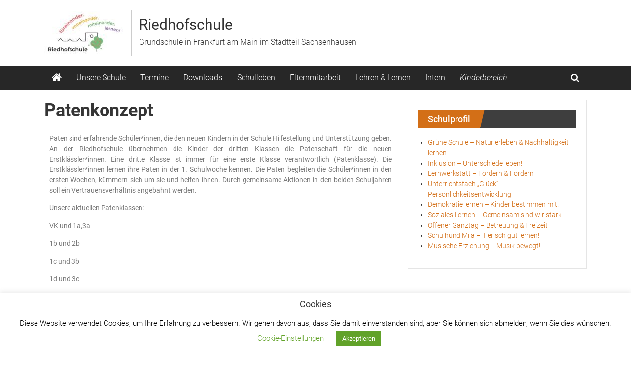

--- FILE ---
content_type: text/html; charset=UTF-8
request_url: https://riedhofschule.de/lehren-lernen/soziales-lernen/patenkonzept/
body_size: 20576
content:
<!DOCTYPE html>
<html lang="de">
<head>
	<meta charset="UTF-8">
	<meta name="viewport" content="width=device-width, initial-scale=1">
	<link rel="profile" href="https://gmpg.org/xfn/11">

	<meta name='robots' content='index, follow, max-image-preview:large, max-snippet:-1, max-video-preview:-1' />

	<!-- This site is optimized with the Yoast SEO plugin v22.6 - https://yoast.com/wordpress/plugins/seo/ -->
	<title>Patenkonzept &#8226; Riedhofschule</title>
	<meta name="description" content="Hier finden Sie alle Informationen zum Patenkonzept der Riedhofschule." />
	<link rel="canonical" href="https://riedhofschule.de/lehren-lernen/soziales-lernen/patenkonzept/" />
	<meta property="og:locale" content="de_DE" />
	<meta property="og:type" content="article" />
	<meta property="og:title" content="Patenkonzept &#8226; Riedhofschule" />
	<meta property="og:description" content="Hier finden Sie alle Informationen zum Patenkonzept der Riedhofschule." />
	<meta property="og:url" content="https://riedhofschule.de/lehren-lernen/soziales-lernen/patenkonzept/" />
	<meta property="og:site_name" content="Riedhofschule" />
	<meta property="article:modified_time" content="2024-12-20T11:41:45+00:00" />
	<meta name="twitter:card" content="summary_large_image" />
	<meta name="twitter:label1" content="Geschätzte Lesezeit" />
	<meta name="twitter:data1" content="1 Minute" />
	<script type="application/ld+json" class="yoast-schema-graph">{"@context":"https://schema.org","@graph":[{"@type":"WebPage","@id":"https://riedhofschule.de/lehren-lernen/soziales-lernen/patenkonzept/","url":"https://riedhofschule.de/lehren-lernen/soziales-lernen/patenkonzept/","name":"Patenkonzept &#8226; Riedhofschule","isPartOf":{"@id":"https://riedhofschule.de/#website"},"datePublished":"2020-09-01T12:56:53+00:00","dateModified":"2024-12-20T11:41:45+00:00","description":"Hier finden Sie alle Informationen zum Patenkonzept der Riedhofschule.","breadcrumb":{"@id":"https://riedhofschule.de/lehren-lernen/soziales-lernen/patenkonzept/#breadcrumb"},"inLanguage":"de","potentialAction":[{"@type":"ReadAction","target":["https://riedhofschule.de/lehren-lernen/soziales-lernen/patenkonzept/"]}]},{"@type":"BreadcrumbList","@id":"https://riedhofschule.de/lehren-lernen/soziales-lernen/patenkonzept/#breadcrumb","itemListElement":[{"@type":"ListItem","position":1,"name":"Startseite","item":"https://riedhofschule.de/"},{"@type":"ListItem","position":2,"name":"Lehren &#038; Lernen","item":"https://riedhofschule.de/lehren-lernen/"},{"@type":"ListItem","position":3,"name":"Soziales Lernen","item":"https://riedhofschule.de/lehren-lernen/soziales-lernen/"},{"@type":"ListItem","position":4,"name":"Patenkonzept"}]},{"@type":"WebSite","@id":"https://riedhofschule.de/#website","url":"https://riedhofschule.de/","name":"Riedhofschule","description":"Grundschule in Frankfurt am Main im Stadtteil Sachsenhausen","publisher":{"@id":"https://riedhofschule.de/#organization"},"potentialAction":[{"@type":"SearchAction","target":{"@type":"EntryPoint","urlTemplate":"https://riedhofschule.de/?s={search_term_string}"},"query-input":"required name=search_term_string"}],"inLanguage":"de"},{"@type":"Organization","@id":"https://riedhofschule.de/#organization","name":"Riedhofschule","url":"https://riedhofschule.de/","logo":{"@type":"ImageObject","inLanguage":"de","@id":"https://riedhofschule.de/#/schema/logo/image/","url":"http://riedhofschule.de/wp-content/uploads/2020/06/Riedhofschule-Logo-e1592821530500.png","contentUrl":"http://riedhofschule.de/wp-content/uploads/2020/06/Riedhofschule-Logo-e1592821530500.png","width":150,"height":89,"caption":"Riedhofschule"},"image":{"@id":"https://riedhofschule.de/#/schema/logo/image/"}}]}</script>
	<!-- / Yoast SEO plugin. -->


<link rel='dns-prefetch' href='//cdn.jsdelivr.net' />

<link rel="alternate" type="application/rss+xml" title="Riedhofschule &raquo; Feed" href="https://riedhofschule.de/feed/" />
<link rel="alternate" type="application/rss+xml" title="Riedhofschule &raquo; Kommentar-Feed" href="https://riedhofschule.de/comments/feed/" />
<link rel="alternate" type="text/calendar" title="Riedhofschule &raquo; iCal Feed" href="https://riedhofschule.de/termine/?ical=1" />
<script type="text/javascript">
window._wpemojiSettings = {"baseUrl":"https:\/\/s.w.org\/images\/core\/emoji\/14.0.0\/72x72\/","ext":".png","svgUrl":"https:\/\/s.w.org\/images\/core\/emoji\/14.0.0\/svg\/","svgExt":".svg","source":{"concatemoji":"https:\/\/riedhofschule.de\/wp-includes\/js\/wp-emoji-release.min.js?ver=6.3.7"}};
/*! This file is auto-generated */
!function(i,n){var o,s,e;function c(e){try{var t={supportTests:e,timestamp:(new Date).valueOf()};sessionStorage.setItem(o,JSON.stringify(t))}catch(e){}}function p(e,t,n){e.clearRect(0,0,e.canvas.width,e.canvas.height),e.fillText(t,0,0);var t=new Uint32Array(e.getImageData(0,0,e.canvas.width,e.canvas.height).data),r=(e.clearRect(0,0,e.canvas.width,e.canvas.height),e.fillText(n,0,0),new Uint32Array(e.getImageData(0,0,e.canvas.width,e.canvas.height).data));return t.every(function(e,t){return e===r[t]})}function u(e,t,n){switch(t){case"flag":return n(e,"\ud83c\udff3\ufe0f\u200d\u26a7\ufe0f","\ud83c\udff3\ufe0f\u200b\u26a7\ufe0f")?!1:!n(e,"\ud83c\uddfa\ud83c\uddf3","\ud83c\uddfa\u200b\ud83c\uddf3")&&!n(e,"\ud83c\udff4\udb40\udc67\udb40\udc62\udb40\udc65\udb40\udc6e\udb40\udc67\udb40\udc7f","\ud83c\udff4\u200b\udb40\udc67\u200b\udb40\udc62\u200b\udb40\udc65\u200b\udb40\udc6e\u200b\udb40\udc67\u200b\udb40\udc7f");case"emoji":return!n(e,"\ud83e\udef1\ud83c\udffb\u200d\ud83e\udef2\ud83c\udfff","\ud83e\udef1\ud83c\udffb\u200b\ud83e\udef2\ud83c\udfff")}return!1}function f(e,t,n){var r="undefined"!=typeof WorkerGlobalScope&&self instanceof WorkerGlobalScope?new OffscreenCanvas(300,150):i.createElement("canvas"),a=r.getContext("2d",{willReadFrequently:!0}),o=(a.textBaseline="top",a.font="600 32px Arial",{});return e.forEach(function(e){o[e]=t(a,e,n)}),o}function t(e){var t=i.createElement("script");t.src=e,t.defer=!0,i.head.appendChild(t)}"undefined"!=typeof Promise&&(o="wpEmojiSettingsSupports",s=["flag","emoji"],n.supports={everything:!0,everythingExceptFlag:!0},e=new Promise(function(e){i.addEventListener("DOMContentLoaded",e,{once:!0})}),new Promise(function(t){var n=function(){try{var e=JSON.parse(sessionStorage.getItem(o));if("object"==typeof e&&"number"==typeof e.timestamp&&(new Date).valueOf()<e.timestamp+604800&&"object"==typeof e.supportTests)return e.supportTests}catch(e){}return null}();if(!n){if("undefined"!=typeof Worker&&"undefined"!=typeof OffscreenCanvas&&"undefined"!=typeof URL&&URL.createObjectURL&&"undefined"!=typeof Blob)try{var e="postMessage("+f.toString()+"("+[JSON.stringify(s),u.toString(),p.toString()].join(",")+"));",r=new Blob([e],{type:"text/javascript"}),a=new Worker(URL.createObjectURL(r),{name:"wpTestEmojiSupports"});return void(a.onmessage=function(e){c(n=e.data),a.terminate(),t(n)})}catch(e){}c(n=f(s,u,p))}t(n)}).then(function(e){for(var t in e)n.supports[t]=e[t],n.supports.everything=n.supports.everything&&n.supports[t],"flag"!==t&&(n.supports.everythingExceptFlag=n.supports.everythingExceptFlag&&n.supports[t]);n.supports.everythingExceptFlag=n.supports.everythingExceptFlag&&!n.supports.flag,n.DOMReady=!1,n.readyCallback=function(){n.DOMReady=!0}}).then(function(){return e}).then(function(){var e;n.supports.everything||(n.readyCallback(),(e=n.source||{}).concatemoji?t(e.concatemoji):e.wpemoji&&e.twemoji&&(t(e.twemoji),t(e.wpemoji)))}))}((window,document),window._wpemojiSettings);
</script>
<style type="text/css">
img.wp-smiley,
img.emoji {
	display: inline !important;
	border: none !important;
	box-shadow: none !important;
	height: 1em !important;
	width: 1em !important;
	margin: 0 0.07em !important;
	vertical-align: -0.1em !important;
	background: none !important;
	padding: 0 !important;
}
</style>
	<style id='classic-theme-styles-inline-css' type='text/css'>
/*! This file is auto-generated */
.wp-block-button__link{color:#fff;background-color:#32373c;border-radius:9999px;box-shadow:none;text-decoration:none;padding:calc(.667em + 2px) calc(1.333em + 2px);font-size:1.125em}.wp-block-file__button{background:#32373c;color:#fff;text-decoration:none}
</style>
<style id='global-styles-inline-css' type='text/css'>
body{--wp--preset--color--black: #000000;--wp--preset--color--cyan-bluish-gray: #abb8c3;--wp--preset--color--white: #ffffff;--wp--preset--color--pale-pink: #f78da7;--wp--preset--color--vivid-red: #cf2e2e;--wp--preset--color--luminous-vivid-orange: #ff6900;--wp--preset--color--luminous-vivid-amber: #fcb900;--wp--preset--color--light-green-cyan: #7bdcb5;--wp--preset--color--vivid-green-cyan: #00d084;--wp--preset--color--pale-cyan-blue: #8ed1fc;--wp--preset--color--vivid-cyan-blue: #0693e3;--wp--preset--color--vivid-purple: #9b51e0;--wp--preset--gradient--vivid-cyan-blue-to-vivid-purple: linear-gradient(135deg,rgba(6,147,227,1) 0%,rgb(155,81,224) 100%);--wp--preset--gradient--light-green-cyan-to-vivid-green-cyan: linear-gradient(135deg,rgb(122,220,180) 0%,rgb(0,208,130) 100%);--wp--preset--gradient--luminous-vivid-amber-to-luminous-vivid-orange: linear-gradient(135deg,rgba(252,185,0,1) 0%,rgba(255,105,0,1) 100%);--wp--preset--gradient--luminous-vivid-orange-to-vivid-red: linear-gradient(135deg,rgba(255,105,0,1) 0%,rgb(207,46,46) 100%);--wp--preset--gradient--very-light-gray-to-cyan-bluish-gray: linear-gradient(135deg,rgb(238,238,238) 0%,rgb(169,184,195) 100%);--wp--preset--gradient--cool-to-warm-spectrum: linear-gradient(135deg,rgb(74,234,220) 0%,rgb(151,120,209) 20%,rgb(207,42,186) 40%,rgb(238,44,130) 60%,rgb(251,105,98) 80%,rgb(254,248,76) 100%);--wp--preset--gradient--blush-light-purple: linear-gradient(135deg,rgb(255,206,236) 0%,rgb(152,150,240) 100%);--wp--preset--gradient--blush-bordeaux: linear-gradient(135deg,rgb(254,205,165) 0%,rgb(254,45,45) 50%,rgb(107,0,62) 100%);--wp--preset--gradient--luminous-dusk: linear-gradient(135deg,rgb(255,203,112) 0%,rgb(199,81,192) 50%,rgb(65,88,208) 100%);--wp--preset--gradient--pale-ocean: linear-gradient(135deg,rgb(255,245,203) 0%,rgb(182,227,212) 50%,rgb(51,167,181) 100%);--wp--preset--gradient--electric-grass: linear-gradient(135deg,rgb(202,248,128) 0%,rgb(113,206,126) 100%);--wp--preset--gradient--midnight: linear-gradient(135deg,rgb(2,3,129) 0%,rgb(40,116,252) 100%);--wp--preset--font-size--small: 13px;--wp--preset--font-size--medium: 20px;--wp--preset--font-size--large: 36px;--wp--preset--font-size--x-large: 42px;--wp--preset--spacing--20: 0.44rem;--wp--preset--spacing--30: 0.67rem;--wp--preset--spacing--40: 1rem;--wp--preset--spacing--50: 1.5rem;--wp--preset--spacing--60: 2.25rem;--wp--preset--spacing--70: 3.38rem;--wp--preset--spacing--80: 5.06rem;--wp--preset--shadow--natural: 6px 6px 9px rgba(0, 0, 0, 0.2);--wp--preset--shadow--deep: 12px 12px 50px rgba(0, 0, 0, 0.4);--wp--preset--shadow--sharp: 6px 6px 0px rgba(0, 0, 0, 0.2);--wp--preset--shadow--outlined: 6px 6px 0px -3px rgba(255, 255, 255, 1), 6px 6px rgba(0, 0, 0, 1);--wp--preset--shadow--crisp: 6px 6px 0px rgba(0, 0, 0, 1);}:where(.is-layout-flex){gap: 0.5em;}:where(.is-layout-grid){gap: 0.5em;}body .is-layout-flow > .alignleft{float: left;margin-inline-start: 0;margin-inline-end: 2em;}body .is-layout-flow > .alignright{float: right;margin-inline-start: 2em;margin-inline-end: 0;}body .is-layout-flow > .aligncenter{margin-left: auto !important;margin-right: auto !important;}body .is-layout-constrained > .alignleft{float: left;margin-inline-start: 0;margin-inline-end: 2em;}body .is-layout-constrained > .alignright{float: right;margin-inline-start: 2em;margin-inline-end: 0;}body .is-layout-constrained > .aligncenter{margin-left: auto !important;margin-right: auto !important;}body .is-layout-constrained > :where(:not(.alignleft):not(.alignright):not(.alignfull)){max-width: var(--wp--style--global--content-size);margin-left: auto !important;margin-right: auto !important;}body .is-layout-constrained > .alignwide{max-width: var(--wp--style--global--wide-size);}body .is-layout-flex{display: flex;}body .is-layout-flex{flex-wrap: wrap;align-items: center;}body .is-layout-flex > *{margin: 0;}body .is-layout-grid{display: grid;}body .is-layout-grid > *{margin: 0;}:where(.wp-block-columns.is-layout-flex){gap: 2em;}:where(.wp-block-columns.is-layout-grid){gap: 2em;}:where(.wp-block-post-template.is-layout-flex){gap: 1.25em;}:where(.wp-block-post-template.is-layout-grid){gap: 1.25em;}.has-black-color{color: var(--wp--preset--color--black) !important;}.has-cyan-bluish-gray-color{color: var(--wp--preset--color--cyan-bluish-gray) !important;}.has-white-color{color: var(--wp--preset--color--white) !important;}.has-pale-pink-color{color: var(--wp--preset--color--pale-pink) !important;}.has-vivid-red-color{color: var(--wp--preset--color--vivid-red) !important;}.has-luminous-vivid-orange-color{color: var(--wp--preset--color--luminous-vivid-orange) !important;}.has-luminous-vivid-amber-color{color: var(--wp--preset--color--luminous-vivid-amber) !important;}.has-light-green-cyan-color{color: var(--wp--preset--color--light-green-cyan) !important;}.has-vivid-green-cyan-color{color: var(--wp--preset--color--vivid-green-cyan) !important;}.has-pale-cyan-blue-color{color: var(--wp--preset--color--pale-cyan-blue) !important;}.has-vivid-cyan-blue-color{color: var(--wp--preset--color--vivid-cyan-blue) !important;}.has-vivid-purple-color{color: var(--wp--preset--color--vivid-purple) !important;}.has-black-background-color{background-color: var(--wp--preset--color--black) !important;}.has-cyan-bluish-gray-background-color{background-color: var(--wp--preset--color--cyan-bluish-gray) !important;}.has-white-background-color{background-color: var(--wp--preset--color--white) !important;}.has-pale-pink-background-color{background-color: var(--wp--preset--color--pale-pink) !important;}.has-vivid-red-background-color{background-color: var(--wp--preset--color--vivid-red) !important;}.has-luminous-vivid-orange-background-color{background-color: var(--wp--preset--color--luminous-vivid-orange) !important;}.has-luminous-vivid-amber-background-color{background-color: var(--wp--preset--color--luminous-vivid-amber) !important;}.has-light-green-cyan-background-color{background-color: var(--wp--preset--color--light-green-cyan) !important;}.has-vivid-green-cyan-background-color{background-color: var(--wp--preset--color--vivid-green-cyan) !important;}.has-pale-cyan-blue-background-color{background-color: var(--wp--preset--color--pale-cyan-blue) !important;}.has-vivid-cyan-blue-background-color{background-color: var(--wp--preset--color--vivid-cyan-blue) !important;}.has-vivid-purple-background-color{background-color: var(--wp--preset--color--vivid-purple) !important;}.has-black-border-color{border-color: var(--wp--preset--color--black) !important;}.has-cyan-bluish-gray-border-color{border-color: var(--wp--preset--color--cyan-bluish-gray) !important;}.has-white-border-color{border-color: var(--wp--preset--color--white) !important;}.has-pale-pink-border-color{border-color: var(--wp--preset--color--pale-pink) !important;}.has-vivid-red-border-color{border-color: var(--wp--preset--color--vivid-red) !important;}.has-luminous-vivid-orange-border-color{border-color: var(--wp--preset--color--luminous-vivid-orange) !important;}.has-luminous-vivid-amber-border-color{border-color: var(--wp--preset--color--luminous-vivid-amber) !important;}.has-light-green-cyan-border-color{border-color: var(--wp--preset--color--light-green-cyan) !important;}.has-vivid-green-cyan-border-color{border-color: var(--wp--preset--color--vivid-green-cyan) !important;}.has-pale-cyan-blue-border-color{border-color: var(--wp--preset--color--pale-cyan-blue) !important;}.has-vivid-cyan-blue-border-color{border-color: var(--wp--preset--color--vivid-cyan-blue) !important;}.has-vivid-purple-border-color{border-color: var(--wp--preset--color--vivid-purple) !important;}.has-vivid-cyan-blue-to-vivid-purple-gradient-background{background: var(--wp--preset--gradient--vivid-cyan-blue-to-vivid-purple) !important;}.has-light-green-cyan-to-vivid-green-cyan-gradient-background{background: var(--wp--preset--gradient--light-green-cyan-to-vivid-green-cyan) !important;}.has-luminous-vivid-amber-to-luminous-vivid-orange-gradient-background{background: var(--wp--preset--gradient--luminous-vivid-amber-to-luminous-vivid-orange) !important;}.has-luminous-vivid-orange-to-vivid-red-gradient-background{background: var(--wp--preset--gradient--luminous-vivid-orange-to-vivid-red) !important;}.has-very-light-gray-to-cyan-bluish-gray-gradient-background{background: var(--wp--preset--gradient--very-light-gray-to-cyan-bluish-gray) !important;}.has-cool-to-warm-spectrum-gradient-background{background: var(--wp--preset--gradient--cool-to-warm-spectrum) !important;}.has-blush-light-purple-gradient-background{background: var(--wp--preset--gradient--blush-light-purple) !important;}.has-blush-bordeaux-gradient-background{background: var(--wp--preset--gradient--blush-bordeaux) !important;}.has-luminous-dusk-gradient-background{background: var(--wp--preset--gradient--luminous-dusk) !important;}.has-pale-ocean-gradient-background{background: var(--wp--preset--gradient--pale-ocean) !important;}.has-electric-grass-gradient-background{background: var(--wp--preset--gradient--electric-grass) !important;}.has-midnight-gradient-background{background: var(--wp--preset--gradient--midnight) !important;}.has-small-font-size{font-size: var(--wp--preset--font-size--small) !important;}.has-medium-font-size{font-size: var(--wp--preset--font-size--medium) !important;}.has-large-font-size{font-size: var(--wp--preset--font-size--large) !important;}.has-x-large-font-size{font-size: var(--wp--preset--font-size--x-large) !important;}
.wp-block-navigation a:where(:not(.wp-element-button)){color: inherit;}
:where(.wp-block-post-template.is-layout-flex){gap: 1.25em;}:where(.wp-block-post-template.is-layout-grid){gap: 1.25em;}
:where(.wp-block-columns.is-layout-flex){gap: 2em;}:where(.wp-block-columns.is-layout-grid){gap: 2em;}
.wp-block-pullquote{font-size: 1.5em;line-height: 1.6;}
</style>
<link rel='stylesheet' id='contact-form-7-css' href='https://riedhofschule.de/wp-content/plugins/contact-form-7/includes/css/styles.css?ver=5.9.8' type='text/css' media='all' />
<style id='contact-form-7-inline-css' type='text/css'>
.wpcf7 .wpcf7-recaptcha iframe {margin-bottom: 0;}.wpcf7 .wpcf7-recaptcha[data-align="center"] > div {margin: 0 auto;}.wpcf7 .wpcf7-recaptcha[data-align="right"] > div {margin: 0 0 0 auto;}
</style>
<link rel='stylesheet' id='cookie-law-info-css' href='https://riedhofschule.de/wp-content/plugins/cookie-law-info/legacy/public/css/cookie-law-info-public.css?ver=3.3.9.1' type='text/css' media='all' />
<link rel='stylesheet' id='cookie-law-info-gdpr-css' href='https://riedhofschule.de/wp-content/plugins/cookie-law-info/legacy/public/css/cookie-law-info-gdpr.css?ver=3.3.9.1' type='text/css' media='all' />
<link rel='stylesheet' id='wpdm-fonticon-css' href='https://riedhofschule.de/wp-content/plugins/download-manager/assets/wpdm-iconfont/css/wpdm-icons.css?ver=6.3.7' type='text/css' media='all' />
<link rel='stylesheet' id='wpdm-front-css' href='https://riedhofschule.de/wp-content/plugins/download-manager/assets/css/front.min.css?ver=3.3.46' type='text/css' media='all' />
<link rel='stylesheet' id='wpdm-front-dark-css' href='https://riedhofschule.de/wp-content/plugins/download-manager/assets/css/front-dark.min.css?ver=3.3.46' type='text/css' media='all' />
<link rel='stylesheet' id='dashicons-css' href='https://riedhofschule.de/wp-includes/css/dashicons.min.css?ver=6.3.7' type='text/css' media='all' />
<link rel='stylesheet' id='wp-sponsors-css' href='https://riedhofschule.de/wp-content/plugins/wp-sponsors/assets/dist/css/public.css?ver=3.5.1' type='text/css' media='all' />
<link rel='stylesheet' id='tribe-events-v2-single-skeleton-css' href='https://riedhofschule.de/wp-content/plugins/the-events-calendar/src/resources/css/tribe-events-single-skeleton.min.css?ver=6.8.3' type='text/css' media='all' />
<link rel='stylesheet' id='tribe-events-v2-single-skeleton-full-css' href='https://riedhofschule.de/wp-content/plugins/the-events-calendar/src/resources/css/tribe-events-single-full.min.css?ver=6.8.3' type='text/css' media='all' />
<link rel='stylesheet' id='tec-events-elementor-widgets-base-styles-css' href='https://riedhofschule.de/wp-content/plugins/the-events-calendar/src/resources/css/integrations/plugins/elementor/widgets/widget-base.min.css?ver=6.8.3' type='text/css' media='all' />
<link rel='stylesheet' id='colornews-google-fonts-css' href='//riedhofschule.de/wp-content/uploads/omgf/colornews-google-fonts/colornews-google-fonts.css?ver=1666358409' type='text/css' media='all' />
<link rel='stylesheet' id='colornews-style-css' href='https://riedhofschule.de/wp-content/themes/colornews/style.css?ver=6.3.7' type='text/css' media='all' />
<link rel='stylesheet' id='colornews-fontawesome-css' href='https://riedhofschule.de/wp-content/themes/colornews/font-awesome/css/font-awesome.min.css?ver=4.4.0' type='text/css' media='all' />
<link rel='stylesheet' id='colornews-featured-image-popup-css-css' href='https://riedhofschule.de/wp-content/themes/colornews/js/magnific-popup/magnific-popup.css?ver=20150714' type='text/css' media='all' />
<link rel='stylesheet' id='elementor-icons-css' href='https://riedhofschule.de/wp-content/plugins/elementor/assets/lib/eicons/css/elementor-icons.min.css?ver=5.35.0' type='text/css' media='all' />
<link rel='stylesheet' id='elementor-frontend-css' href='https://riedhofschule.de/wp-content/plugins/elementor/assets/css/frontend.min.css?ver=3.27.7' type='text/css' media='all' />
<link rel='stylesheet' id='elementor-post-441-css' href='https://riedhofschule.de/wp-content/uploads/elementor/css/post-441.css?ver=1734662578' type='text/css' media='all' />
<link rel='stylesheet' id='widget-text-editor-css' href='https://riedhofschule.de/wp-content/plugins/elementor/assets/css/widget-text-editor.min.css?ver=3.27.7' type='text/css' media='all' />
<link rel='stylesheet' id='elementor-post-803-css' href='https://riedhofschule.de/wp-content/uploads/elementor/css/post-803.css?ver=1734694905' type='text/css' media='all' />
<link rel='stylesheet' id='eael-general-css' href='https://riedhofschule.de/wp-content/plugins/essential-addons-for-elementor-lite/assets/front-end/css/view/general.min.css?ver=6.5.8' type='text/css' media='all' />
<link rel='stylesheet' id='google-fonts-1-css' href='//riedhofschule.de/wp-content/uploads/omgf/google-fonts-1/google-fonts-1.css?ver=1666358409' type='text/css' media='all' />
<script type='text/javascript' src='https://riedhofschule.de/wp-includes/js/jquery/jquery.min.js?ver=3.7.0' id='jquery-core-js'></script>
<script type='text/javascript' src='https://riedhofschule.de/wp-includes/js/jquery/jquery-migrate.min.js?ver=3.4.1' id='jquery-migrate-js'></script>
<script type='text/javascript' id='cookie-law-info-js-extra'>
/* <![CDATA[ */
var Cli_Data = {"nn_cookie_ids":[],"cookielist":[],"non_necessary_cookies":[],"ccpaEnabled":"","ccpaRegionBased":"","ccpaBarEnabled":"","strictlyEnabled":["necessary","obligatoire"],"ccpaType":"gdpr","js_blocking":"","custom_integration":"","triggerDomRefresh":"","secure_cookies":""};
var cli_cookiebar_settings = {"animate_speed_hide":"500","animate_speed_show":"500","background":"#FFF","border":"#b1a6a6c2","border_on":"","button_1_button_colour":"#61a229","button_1_button_hover":"#4e8221","button_1_link_colour":"#fff","button_1_as_button":"1","button_1_new_win":"","button_2_button_colour":"#333","button_2_button_hover":"#292929","button_2_link_colour":"#444","button_2_as_button":"","button_2_hidebar":"","button_3_button_colour":"#000","button_3_button_hover":"#000000","button_3_link_colour":"#fff","button_3_as_button":"1","button_3_new_win":"","button_4_button_colour":"#000","button_4_button_hover":"#000000","button_4_link_colour":"#62a329","button_4_as_button":"","button_7_button_colour":"#61a229","button_7_button_hover":"#4e8221","button_7_link_colour":"#fff","button_7_as_button":"1","button_7_new_win":"","font_family":"inherit","header_fix":"","notify_animate_hide":"1","notify_animate_show":"","notify_div_id":"#cookie-law-info-bar","notify_position_horizontal":"right","notify_position_vertical":"bottom","scroll_close":"","scroll_close_reload":"","accept_close_reload":"","reject_close_reload":"","showagain_tab":"1","showagain_background":"#fff","showagain_border":"#000","showagain_div_id":"#cookie-law-info-again","showagain_x_position":"100px","text":"#000","show_once_yn":"1","show_once":"10000","logging_on":"","as_popup":"","popup_overlay":"1","bar_heading_text":"Cookies","cookie_bar_as":"banner","popup_showagain_position":"bottom-right","widget_position":"left"};
var log_object = {"ajax_url":"https:\/\/riedhofschule.de\/wp-admin\/admin-ajax.php"};
/* ]]> */
</script>
<script type='text/javascript' src='https://riedhofschule.de/wp-content/plugins/cookie-law-info/legacy/public/js/cookie-law-info-public.js?ver=3.3.9.1' id='cookie-law-info-js'></script>
<script type='text/javascript' src='https://riedhofschule.de/wp-content/plugins/download-manager/assets/js/wpdm.min.js?ver=6.3.7' id='wpdm-frontend-js-js'></script>
<script type='text/javascript' id='wpdm-frontjs-js-extra'>
/* <![CDATA[ */
var wpdm_url = {"home":"https:\/\/riedhofschule.de\/","site":"https:\/\/riedhofschule.de\/","ajax":"https:\/\/riedhofschule.de\/wp-admin\/admin-ajax.php"};
var wpdm_js = {"spinner":"<i class=\"wpdm-icon wpdm-sun wpdm-spin\"><\/i>","client_id":"835d2db57394473ea64479f42a5c7b09"};
var wpdm_strings = {"pass_var":"Password Verified!","pass_var_q":"Bitte klicke auf den folgenden Button, um den Download zu starten.","start_dl":"Download starten"};
/* ]]> */
</script>
<script type='text/javascript' src='https://riedhofschule.de/wp-content/plugins/download-manager/assets/js/front.min.js?ver=3.3.46' id='wpdm-frontjs-js'></script>
<script type='text/javascript' src='https://riedhofschule.de/wp-content/plugins/wp-sponsors/assets/dist/js/public.js?ver=3.5.1' id='wp-sponsors-js'></script>
<!--[if lte IE 8]>
<script type='text/javascript' src='https://riedhofschule.de/wp-content/themes/colornews/js/html5shiv.js?ver=3.7.3' id='html5shiv-js'></script>
<![endif]-->
<link rel="https://api.w.org/" href="https://riedhofschule.de/wp-json/" /><link rel="alternate" type="application/json" href="https://riedhofschule.de/wp-json/wp/v2/pages/803" /><link rel="EditURI" type="application/rsd+xml" title="RSD" href="https://riedhofschule.de/xmlrpc.php?rsd" />
<meta name="generator" content="WordPress 6.3.7" />
<link rel='shortlink' href='https://riedhofschule.de/?p=803' />
<link rel="alternate" type="application/json+oembed" href="https://riedhofschule.de/wp-json/oembed/1.0/embed?url=https%3A%2F%2Friedhofschule.de%2Flehren-lernen%2Fsoziales-lernen%2Fpatenkonzept%2F" />
<link rel="alternate" type="text/xml+oembed" href="https://riedhofschule.de/wp-json/oembed/1.0/embed?url=https%3A%2F%2Friedhofschule.de%2Flehren-lernen%2Fsoziales-lernen%2Fpatenkonzept%2F&#038;format=xml" />
<meta name="tec-api-version" content="v1"><meta name="tec-api-origin" content="https://riedhofschule.de"><link rel="alternate" href="https://riedhofschule.de/wp-json/tribe/events/v1/" /><meta name="generator" content="Elementor 3.27.7; features: additional_custom_breakpoints; settings: css_print_method-external, google_font-enabled, font_display-auto">
			<style>
				.e-con.e-parent:nth-of-type(n+4):not(.e-lazyloaded):not(.e-no-lazyload),
				.e-con.e-parent:nth-of-type(n+4):not(.e-lazyloaded):not(.e-no-lazyload) * {
					background-image: none !important;
				}
				@media screen and (max-height: 1024px) {
					.e-con.e-parent:nth-of-type(n+3):not(.e-lazyloaded):not(.e-no-lazyload),
					.e-con.e-parent:nth-of-type(n+3):not(.e-lazyloaded):not(.e-no-lazyload) * {
						background-image: none !important;
					}
				}
				@media screen and (max-height: 640px) {
					.e-con.e-parent:nth-of-type(n+2):not(.e-lazyloaded):not(.e-no-lazyload),
					.e-con.e-parent:nth-of-type(n+2):not(.e-lazyloaded):not(.e-no-lazyload) * {
						background-image: none !important;
					}
				}
			</style>
			<style type="text/css" id="custom-background-css">
body.custom-background { background-image: url("https://riedhofschule.de/wp-content/themes/colornews/img/bg-pattern.jpg"); background-position: left top; background-size: auto; background-repeat: repeat; background-attachment: scroll; }
</style>
	<link rel="icon" href="https://riedhofschule.de/wp-content/uploads/2020/06/cropped-Riedhofschule-Favicon-32x32.png" sizes="32x32" />
<link rel="icon" href="https://riedhofschule.de/wp-content/uploads/2020/06/cropped-Riedhofschule-Favicon-192x192.png" sizes="192x192" />
<link rel="apple-touch-icon" href="https://riedhofschule.de/wp-content/uploads/2020/06/cropped-Riedhofschule-Favicon-180x180.png" />
<meta name="msapplication-TileImage" content="https://riedhofschule.de/wp-content/uploads/2020/06/cropped-Riedhofschule-Favicon-270x270.png" />
<!-- Riedhofschule Internal Styles -->		<style type="text/css"> .home-slider-wrapper .slider-btn a:hover,.random-hover-link a:hover{background:#d36f17;border:1px solid #d36f17}#site-navigation ul>li.current-menu-ancestor,#site-navigation ul>li.current-menu-item,#site-navigation ul>li.current-menu-parent,#site-navigation ul>li:hover,.block-title,.bottom-header-wrapper .home-icon a:hover,.home .bottom-header-wrapper .home-icon a,.breaking-news-title,.bttn:hover,.carousel-slider-wrapper .bx-controls a,.cat-links a,.category-menu,.category-menu ul.sub-menu,.category-toggle-block,.error,.home-slider .bx-pager a.active,.home-slider .bx-pager a:hover,.navigation .nav-links a:hover,.post .more-link:hover,.random-hover-link a:hover,.search-box,.search-icon:hover,.share-wrap:hover,button,input[type=button]:hover,input[type=reset]:hover,input[type=submit]:hover{background:#d36f17}a{color:#d36f17}.entry-footer a:hover{color:#d36f17}#bottom-footer .copy-right a:hover,#top-footer .widget a:hover,#top-footer .widget a:hover:before,#top-footer .widget li:hover:before,.below-entry-meta span:hover a,.below-entry-meta span:hover i,.caption-title a:hover,.comment .comment-reply-link:hover,.entry-btn a:hover,.entry-title a:hover,.num-404,.tag-cloud-wrap a:hover,.top-menu-wrap ul li.current-menu-ancestor>a,.top-menu-wrap ul li.current-menu-item>a,.top-menu-wrap ul li.current-menu-parent>a,.top-menu-wrap ul li:hover>a,.widget a:hover,.widget a:hover::before{color:#d36f17}#top-footer .block-title{border-bottom:1px solid #d36f17}#site-navigation .menu-toggle:hover,.sub-toggle{background:#d36f17}.colornews_random_post .random-hover-link a:hover{background:#d36f17 none repeat scroll 0 0;border:1px solid #d36f17}#site-title a:hover{color:#d36f17}a#scroll-up i{color:#d36f17}.page-header .page-title{border-bottom:3px solid #d36f17;color:#d36f17}@media (max-width: 768px) {    #site-navigation ul > li:hover > a, #site-navigation ul > li.current-menu-item > a,#site-navigation ul > li.current-menu-ancestor > a,#site-navigation ul > li.current-menu-parent > a {background:#d36f17}}</style>		<style type="text/css" id="wp-custom-css">
			#menu-item-972 a{
font-style: italic;
}
/* BEGINN FUSSZEILE */
.copy-right {display: none!important;}
/* ENDE FUSSZEILE */		</style>
		<meta name="generator" content="WordPress Download Manager 3.3.46" />
                <style>
        /* WPDM Link Template Styles */        </style>
                <style>

            :root {
                --color-primary: #dd9933;
                --color-primary-rgb: 221, 153, 51;
                --color-primary-hover: #ddc49b;
                --color-primary-active: #dd8500;
                --clr-sec: #6c757d;
                --clr-sec-rgb: 108, 117, 125;
                --clr-sec-hover: #6c757d;
                --clr-sec-active: #6c757d;
                --color-secondary: #6c757d;
                --color-secondary-rgb: 108, 117, 125;
                --color-secondary-hover: #6c757d;
                --color-secondary-active: #6c757d;
                --color-success: #018e11;
                --color-success-rgb: 1, 142, 17;
                --color-success-hover: #0aad01;
                --color-success-active: #0c8c01;
                --color-info: #000000;
                --color-info-rgb: 0, 0, 0;
                --color-info-hover: #cecece;
                --color-info-active: #dd9933;
                --color-warning: #FFB236;
                --color-warning-rgb: 255, 178, 54;
                --color-warning-hover: #FFB236;
                --color-warning-active: #FFB236;
                --color-danger: #ff5062;
                --color-danger-rgb: 255, 80, 98;
                --color-danger-hover: #ff5062;
                --color-danger-active: #ff5062;
                --color-green: #30b570;
                --color-blue: #0073ff;
                --color-purple: #8557D3;
                --color-red: #ff5062;
                --color-muted: rgba(69, 89, 122, 0.6);
                --wpdm-font: "Rubik", -apple-system, BlinkMacSystemFont, "Segoe UI", Roboto, Helvetica, Arial, sans-serif, "Apple Color Emoji", "Segoe UI Emoji", "Segoe UI Symbol";
            }

            .wpdm-download-link.btn.btn-primary {
                border-radius: 4px;
            }


        </style>
        </head>

<body class="page-template-default page page-id-803 page-child parent-pageid-642 custom-background wp-custom-logo wp-embed-responsive tribe-no-js  wide group-blog elementor-default elementor-kit-441 elementor-page elementor-page-803">


<div id="page" class="hfeed site">
		<a class="skip-link screen-reader-text" href="#main">Zum Inhalt springen</a>

	<header id="masthead" class="site-header" role="banner">
		<div class="top-header-wrapper clearfix">
			<div class="tg-container">
				<div class="tg-inner-wrap">
									</div><!-- .tg-inner-wrap end -->
			</div><!-- .tg-container end -->
					</div><!-- .top-header-wrapper end  -->

				<div class="middle-header-wrapper show-both clearfix">
			<div class="tg-container">
				<div class="tg-inner-wrap">
											<div class="logo">

							<a href="https://riedhofschule.de/" class="custom-logo-link" rel="home"><img width="161" height="89" src="https://riedhofschule.de/wp-content/uploads/cropped-Logo1-e1727024445808.jpg" class="custom-logo" alt="Riedhofschule" decoding="async" /></a>
						</div><!-- #logo -->
											<div id="header-text" class="">
													<h3 id="site-title">
								<a href="https://riedhofschule.de/" title="Riedhofschule" rel="home">Riedhofschule</a>
							</h3><!-- #site-title -->
																		<p id="site-description">Grundschule in Frankfurt am Main im Stadtteil Sachsenhausen</p>
						<!-- #site-description -->
					</div><!-- #header-text -->
					<div class="header-advertise">
											</div><!-- .header-advertise end -->
				</div><!-- .tg-inner-wrap end -->
			</div><!-- .tg-container end -->
		</div><!-- .middle-header-wrapper end -->

		
		<div class="bottom-header-wrapper clearfix">
			<div class="bottom-arrow-wrap">
				<div class="tg-container">
					<div class="tg-inner-wrap">
													<div class="home-icon">
								<a title="Riedhofschule" href="https://riedhofschule.de/"><i class="fa fa-home"></i></a>
							</div><!-- .home-icon end -->
												<nav id="site-navigation" class="main-navigation clearfix" role="navigation">
							<div class="menu-toggle hide">Menü</div>
							<ul id="nav" class="menu"><li id="menu-item-446" class="menu-item menu-item-type-post_type menu-item-object-page menu-item-446"><a href="https://riedhofschule.de/unsere-schule/">Unsere Schule</a></li>
<li id="menu-item-459" class="menu-item menu-item-type-post_type menu-item-object-page menu-item-459"><a href="https://riedhofschule.de/termine/">Termine</a></li>
<li id="menu-item-481" class="menu-item menu-item-type-post_type menu-item-object-page menu-item-481"><a href="https://riedhofschule.de/downloads/">Downloads</a></li>
<li id="menu-item-487" class="menu-item menu-item-type-post_type menu-item-object-page menu-item-487"><a href="https://riedhofschule.de/schulleben/">Schulleben</a></li>
<li id="menu-item-493" class="menu-item menu-item-type-post_type menu-item-object-page menu-item-493"><a href="https://riedhofschule.de/elternmitarbeit/">Elternmitarbeit</a></li>
<li id="menu-item-518" class="menu-item menu-item-type-post_type menu-item-object-page current-page-ancestor menu-item-518"><a href="https://riedhofschule.de/lehren-lernen/">Lehren &#038; Lernen</a></li>
<li id="menu-item-2787" class="menu-item menu-item-type-post_type menu-item-object-page menu-item-2787"><a href="https://riedhofschule.de/intern/">Intern</a></li>
<li id="menu-item-972" class="menu-item menu-item-type-custom menu-item-object-custom menu-item-972"><a href="https://de.padlet.com/riedhofschule123/zilzd3eisvj7bcj4">Kinderbereich</a></li>
</ul>						</nav><!-- .nav end -->
													<div class="share-search-wrap">
								<div class="home-search">
																			<div class="search-icon">
											<i class="fa fa-search"></i>
										</div>
										<div class="search-box">
											<div class="close">&times;</div>
											<form role="search" action="https://riedhofschule.de/" class="searchform" method="get">
   <input type="text" placeholder="Gebe einen Suchbegriff ein" class="search-field" value="" name="s">
   <button class="searchsubmit" name="submit" type="submit"><i class="fa fa-search"></i></button>
</form>										</div>
																										</div> <!-- home-search-end -->
							</div>
											</div><!-- #tg-inner-wrap -->
				</div><!-- #tg-container -->
			</div><!-- #bottom-arrow-wrap -->
		</div><!-- #bottom-header-wrapper -->

		
			</header><!-- #masthead -->
		
   
   <div id="main" class="clearfix">
      <div class="tg-container">
         <div class="tg-inner-wrap clearfix">
            <div id="main-content-section clearfix">
               <div id="primary">

         			
         				
<article id="post-803" class="post-803 page type-page status-publish hentry">
   
	<header class="entry-header">
		<h1 class="entry-title">Patenkonzept</h1>	</header><!-- .entry-header -->

	<div class="entry-content">
				<div data-elementor-type="wp-page" data-elementor-id="803" class="elementor elementor-803">
						<section class="elementor-section elementor-top-section elementor-element elementor-element-13cf931 elementor-section-boxed elementor-section-height-default elementor-section-height-default" data-id="13cf931" data-element_type="section">
						<div class="elementor-container elementor-column-gap-default">
					<div class="elementor-column elementor-col-100 elementor-top-column elementor-element elementor-element-f997617" data-id="f997617" data-element_type="column">
			<div class="elementor-widget-wrap elementor-element-populated">
						<div class="elementor-element elementor-element-3d86b99 elementor-widget elementor-widget-text-editor" data-id="3d86b99" data-element_type="widget" data-widget_type="text-editor.default">
				<div class="elementor-widget-container">
									<p>Paten sind erfahrende Schüler*innen, die den neuen Kindern in der Schule Hilfestellung und Unterstützung geben. An der Riedhofschule übernehmen die Kinder der dritten Klassen die Patenschaft für die neuen Erstklässler*innen. Eine dritte Klasse ist immer für eine erste Klasse verantwortlich (Patenklasse). Die Erstklässler*innen lernen ihre Paten in der 1. Schulwoche kennen. Die Paten begleiten die Schüler*innen in den ersten Wochen, kümmern sich um sie und helfen ihnen. Durch gemeinsame Aktionen in den beiden Schuljahren soll ein Vertrauensverhältnis angebahnt werden.</p><p>Unsere aktuellen Patenklassen: </p><p>VK und 1a,3a</p><p>1b und 2b</p><p>1c und 3b</p><p>1d und 3c</p><p>1e und 3d</p><p>2a und 4a</p><p>2b und 4b</p><p>2c und 4c</p><p>3d und 4d </p><p>3e und 4b</p>								</div>
				</div>
					</div>
		</div>
					</div>
		</section>
				</div>
					</div><!-- .entry-content -->

	<footer class="entry-footer">
			</footer><!-- .entry-footer -->

   </article><!-- #post-## -->
         				
         			
	            </div><!-- #primary end -->
               
<div id="secondary">
         
      <aside id="text-7" class="widget widget_text"><h3 class="widget-title title-block-wrap clearfix"><span class="block-title"><span>Schulprofil</span></span></h3>			<div class="textwidget"><ul>
<li><a href="http://riedhofschule.de/lehren-lernen/umweltlernen-und-gruene-schule/">Grüne Schule &#8211; Natur erleben &amp; Nachhaltigkeit lernen</a></li>
<li><a href="http://riedhofschule.de/lehren-lernen/foerdern-fordern/inklusion/">Inklusion &#8211; Unterschiede leben!</a></li>
<li><a href="http://riedhofschule.de/lehren-lernen/foerdern-fordern/lernwerkstatt/">Lernwerkstatt &#8211; Fördern &amp; Fordern</a></li>
<li><a href="http://riedhofschule.de/lehren-lernen/soziales-lernen/schulfach-glueck/">Unterrichtsfach &#8222;Glück&#8220; &#8211; Persönlichkeitsentwicklung</a></li>
<li><a href="http://riedhofschule.de/lehren-lernen/soziales-lernen/schuelerparlament/">Demokratie lernen &#8211; Kinder bestimmen mit!</a></li>
<li><a href="http://riedhofschule.de/lehren-lernen/soziales-lernen/projekttage-soziales-lernen-und-demokratie-lernen/">Soziales Lernen &#8211; Gemeinsam sind wir stark!</a></li>
<li><a href="http://riedhofschule.de/lehren-lernen/ag-angebote/">Offener Ganztag &#8211; Betreuung &amp; Freizeit</a></li>
<li><a href="http://riedhofschule.de/lehren-lernen/soziales-lernen/schulhund-mila/">Schulhund Mila &#8211; Tierisch gut lernen!</a></li>
<li><a href="http://riedhofschule.de/lehren-lernen/foerdern-fordern/therapeutisches-musizieren/">Musische Erziehung &#8211; Musik bewegt!</a></li>
</ul>
</div>
		</aside>
   </div>            </div><!-- #main-content-section end -->
         </div><!-- .tg-inner-wrap -->
      </div><!-- .tg-container -->
   </div><!-- #main -->

   
   
   	<footer id="colophon">
      <div id="top-footer">
   <div class="tg-container">
      <div class="tg-inner-wrap">
         <div class="top-footer-content-wrapper">
            <div class="tg-column-wrapper">
               <div class="tg-footer-column-3">
                  <aside id="text-1" class="widget widget_text"><h3 class="widget-title title-block-wrap clearfix"><span class="block-title"><span>Kontakt</span></span></h3>			<div class="textwidget"><p>Riedhofschule<br />
Riedhofweg 15-17<br />
60596 Frankfurt a.M.</p>
</div>
		</aside><aside id="text-4" class="widget widget_text">			<div class="textwidget"><p><strong>Sekretariat</strong></p>
<p>Frau Rusnak<br />
Öffnungszeiten: Mo-Fr 8:00 Uhr bis 13:00 Uhr</p>
<p>Telefon: 069 212-35264</p>
<p><a href="mailto:poststelle.riedhofschule@stadt-frankfurt.de">poststelle.riedhofschule@stadt-frankfurt.de</a><br />
<em>oder per</em><br />
<a href="http://riedhofschule.de/kontaktformular/" target="_blank" rel="noopener">Kontaktformular</a></p>
</div>
		</aside>               </div>
               <div class="tg-footer-column-3">
                                 </div>
               <div class="tg-footer-column-3">
                  <aside id="nav_menu-3" class="widget widget_nav_menu"><h3 class="widget-title title-block-wrap clearfix"><span class="block-title"><span>Rechtliches</span></span></h3><div class="menu-footer-container"><ul id="menu-footer" class="menu"><li id="menu-item-532" class="menu-item menu-item-type-post_type menu-item-object-page menu-item-privacy-policy menu-item-532"><a rel="privacy-policy" href="https://riedhofschule.de/datenschutz/">Datenschutz</a></li>
<li id="menu-item-533" class="menu-item menu-item-type-post_type menu-item-object-page menu-item-533"><a href="https://riedhofschule.de/cookies/">Cookies</a></li>
<li id="menu-item-534" class="menu-item menu-item-type-post_type menu-item-object-page menu-item-534"><a href="https://riedhofschule.de/impressum/">Impressum</a></li>
</ul></div></aside>               </div>
            </div><!-- .tg-column-wrapper end -->
         </div><!-- .top-footer-content-wrapper end -->
      </div><!-- .tg-inner-wrap end -->
   </div><!-- .tg-container end -->
</div><!-- .top-footer end -->
      <div id="bottom-footer">
         <div class="tg-container">
            <div class="tg-inner-wrap">
               <div class="copy-right">Copyright &copy; 2026 <a href="https://riedhofschule.de/" title="Riedhofschule" ><span>Riedhofschule</span></a>. All rights reserved.&nbsp;Theme: <a href="https://themegrill.com/themes/colornews" target="_blank" title="ColorNews" rel="nofollow"><span>ColorNews</span></a> von ThemeGrill. Bereitgestellt von <a href="https://wordpress.org" target="_blank" title="WordPress" rel="nofollow"><span>WordPress</span></a>.</div>            </div>
         </div>
      </div>
	</footer><!-- #colophon end -->
   <a href="#masthead" id="scroll-up"><i class="fa fa-arrow-up"></i></a>
</div><!-- #page end -->

<!--googleoff: all--><div id="cookie-law-info-bar" data-nosnippet="true"><h5 class="cli_messagebar_head">Cookies</h5><span>Diese Website verwendet Cookies, um Ihre Erfahrung zu verbessern. Wir gehen davon aus, dass Sie damit einverstanden sind, aber Sie können sich abmelden, wenn Sie dies wünschen. <a role='button' class="cli_settings_button" style="margin:5px 20px 5px 20px">Cookie-Einstellungen</a><a role='button' data-cli_action="accept" id="cookie_action_close_header" class="medium cli-plugin-button cli-plugin-main-button cookie_action_close_header cli_action_button wt-cli-accept-btn" style="margin:5px">Akzeptieren</a></span></div><div id="cookie-law-info-again" data-nosnippet="true"><span id="cookie_hdr_showagain">Cookies</span></div><div class="cli-modal" data-nosnippet="true" id="cliSettingsPopup" tabindex="-1" role="dialog" aria-labelledby="cliSettingsPopup" aria-hidden="true">
  <div class="cli-modal-dialog" role="document">
	<div class="cli-modal-content cli-bar-popup">
		  <button type="button" class="cli-modal-close" id="cliModalClose">
			<svg class="" viewBox="0 0 24 24"><path d="M19 6.41l-1.41-1.41-5.59 5.59-5.59-5.59-1.41 1.41 5.59 5.59-5.59 5.59 1.41 1.41 5.59-5.59 5.59 5.59 1.41-1.41-5.59-5.59z"></path><path d="M0 0h24v24h-24z" fill="none"></path></svg>
			<span class="wt-cli-sr-only">Schließen</span>
		  </button>
		  <div class="cli-modal-body">
			<div class="cli-container-fluid cli-tab-container">
	<div class="cli-row">
		<div class="cli-col-12 cli-align-items-stretch cli-px-0">
			<div class="cli-privacy-overview">
				<h4>Datenschutzübersicht</h4>				<div class="cli-privacy-content">
					<div class="cli-privacy-content-text"><span class="tlid-translation translation" lang="de"><span title="">Diese Website verwendet Cookies, um Ihre Erfahrung zu verbessern, während Sie durch die Website navigieren.</span> <span title="">Von diesen Cookies werden die Cookies, die nach Bedarf kategorisiert werden, in Ihrem Browser gespeichert, da sie für das Funktionieren der grundlegenden Funktionen der Website wesentlich sind.</span> <span class="" title="">Wir verwenden auch Cookies von Drittanbietern, mit denen wir analysieren und verstehen können, wie Sie diese Website nutzen.</span> <span class="" title="">Diese Cookies werden nur mit Ihrer Zustimmung in Ihrem Browser gespeichert.</span> <span title="">Sie haben auch die Möglichkeit, diese Cookies zu deaktivieren.</span> <span class="" title="">Das Deaktivieren einiger dieser Cookies kann sich jedoch auf Ihre Browser-Erfahrung auswirken.</span></span></div>
				</div>
				<a class="cli-privacy-readmore" aria-label="Mehr anzeigen" role="button" data-readmore-text="Mehr anzeigen" data-readless-text="Weniger anzeigen"></a>			</div>
		</div>
		<div class="cli-col-12 cli-align-items-stretch cli-px-0 cli-tab-section-container">
												<div class="cli-tab-section">
						<div class="cli-tab-header">
							<a role="button" tabindex="0" class="cli-nav-link cli-settings-mobile" data-target="funktionale-cookies" data-toggle="cli-toggle-tab">
								Funktionale Cookies							</a>
															<div class="cli-switch">
									<input type="checkbox" id="wt-cli-checkbox-funktionale-cookies" class="cli-user-preference-checkbox"  data-id="checkbox-funktionale-cookies" />
									<label for="wt-cli-checkbox-funktionale-cookies" class="cli-slider" data-cli-enable="Aktiviert" data-cli-disable="Deaktiviert"><span class="wt-cli-sr-only">Funktionale Cookies</span></label>
								</div>
													</div>
						<div class="cli-tab-content">
							<div class="cli-tab-pane cli-fade" data-id="funktionale-cookies">
								<div class="wt-cli-cookie-description">
									Funktionale Cookies helfen dabei, bestimmte Funktionen auszuführen, z. B. das Teilen des Inhalts der Website auf Social Media-Plattformen, das Sammeln von Feedbacks und andere Funktionen von Drittanbietern.
								</div>
							</div>
						</div>
					</div>
																	<div class="cli-tab-section">
						<div class="cli-tab-header">
							<a role="button" tabindex="0" class="cli-nav-link cli-settings-mobile" data-target="leistungscookies" data-toggle="cli-toggle-tab">
								Leistungscookies							</a>
															<div class="cli-switch">
									<input type="checkbox" id="wt-cli-checkbox-leistungscookies" class="cli-user-preference-checkbox"  data-id="checkbox-leistungscookies" />
									<label for="wt-cli-checkbox-leistungscookies" class="cli-slider" data-cli-enable="Aktiviert" data-cli-disable="Deaktiviert"><span class="wt-cli-sr-only">Leistungscookies</span></label>
								</div>
													</div>
						<div class="cli-tab-content">
							<div class="cli-tab-pane cli-fade" data-id="leistungscookies">
								<div class="wt-cli-cookie-description">
									Leistungscookies werden verwendet, um die wichtigsten Leistungsindizes der Website zu verstehen und zu analysieren, um den Besuchern eine bessere Benutzererfahrung zu bieten.
								</div>
							</div>
						</div>
					</div>
																	<div class="cli-tab-section">
						<div class="cli-tab-header">
							<a role="button" tabindex="0" class="cli-nav-link cli-settings-mobile" data-target="analytische-cookies" data-toggle="cli-toggle-tab">
								Analytische Cookies							</a>
															<div class="cli-switch">
									<input type="checkbox" id="wt-cli-checkbox-analytische-cookies" class="cli-user-preference-checkbox"  data-id="checkbox-analytische-cookies" />
									<label for="wt-cli-checkbox-analytische-cookies" class="cli-slider" data-cli-enable="Aktiviert" data-cli-disable="Deaktiviert"><span class="wt-cli-sr-only">Analytische Cookies</span></label>
								</div>
													</div>
						<div class="cli-tab-content">
							<div class="cli-tab-pane cli-fade" data-id="analytische-cookies">
								<div class="wt-cli-cookie-description">
									Analytische Cookies werden verwendet, um zu verstehen, wie Besucher mit der Website interagieren. Diese Cookies liefern Informationen zu Metriken wie Besucherzahl, Absprungrate, Verkehrsquelle usw.
								</div>
							</div>
						</div>
					</div>
																	<div class="cli-tab-section">
						<div class="cli-tab-header">
							<a role="button" tabindex="0" class="cli-nav-link cli-settings-mobile" data-target="werbe-cookies" data-toggle="cli-toggle-tab">
								Werbe-Cookies							</a>
															<div class="cli-switch">
									<input type="checkbox" id="wt-cli-checkbox-werbe-cookies" class="cli-user-preference-checkbox"  data-id="checkbox-werbe-cookies" />
									<label for="wt-cli-checkbox-werbe-cookies" class="cli-slider" data-cli-enable="Aktiviert" data-cli-disable="Deaktiviert"><span class="wt-cli-sr-only">Werbe-Cookies</span></label>
								</div>
													</div>
						<div class="cli-tab-content">
							<div class="cli-tab-pane cli-fade" data-id="werbe-cookies">
								<div class="wt-cli-cookie-description">
									Werbe-Cookies werden verwendet, um Besuchern relevante Anzeigen und Marketingkampagnen bereitzustellen. Diese Cookies verfolgen Besucher auf verschiedenen Websites und sammeln Informationen, um angepasste Anzeigen bereitzustellen.
								</div>
							</div>
						</div>
					</div>
																	<div class="cli-tab-section">
						<div class="cli-tab-header">
							<a role="button" tabindex="0" class="cli-nav-link cli-settings-mobile" data-target="andere-nicht-kategorisierte-cookies" data-toggle="cli-toggle-tab">
								Andere nicht kategorisierte Cookies							</a>
															<div class="cli-switch">
									<input type="checkbox" id="wt-cli-checkbox-andere-nicht-kategorisierte-cookies" class="cli-user-preference-checkbox"  data-id="checkbox-andere-nicht-kategorisierte-cookies" />
									<label for="wt-cli-checkbox-andere-nicht-kategorisierte-cookies" class="cli-slider" data-cli-enable="Aktiviert" data-cli-disable="Deaktiviert"><span class="wt-cli-sr-only">Andere nicht kategorisierte Cookies</span></label>
								</div>
													</div>
						<div class="cli-tab-content">
							<div class="cli-tab-pane cli-fade" data-id="andere-nicht-kategorisierte-cookies">
								<div class="wt-cli-cookie-description">
									Andere nicht kategorisierte Cookies sind solche, die analysiert werden und noch nicht in eine Kategorie eingestuft wurden.
								</div>
							</div>
						</div>
					</div>
																	<div class="cli-tab-section">
						<div class="cli-tab-header">
							<a role="button" tabindex="0" class="cli-nav-link cli-settings-mobile" data-target="notwendige-cookies" data-toggle="cli-toggle-tab">
								Notwendige Cookies							</a>
															<div class="cli-switch">
									<input type="checkbox" id="wt-cli-checkbox-notwendige-cookies" class="cli-user-preference-checkbox"  data-id="checkbox-notwendige-cookies" checked='checked' />
									<label for="wt-cli-checkbox-notwendige-cookies" class="cli-slider" data-cli-enable="Aktiviert" data-cli-disable="Deaktiviert"><span class="wt-cli-sr-only">Notwendige Cookies</span></label>
								</div>
													</div>
						<div class="cli-tab-content">
							<div class="cli-tab-pane cli-fade" data-id="notwendige-cookies">
								<div class="wt-cli-cookie-description">
									Notwendige Cookies sind unbedingt erforderlich, damit die Website ordnungsgemäß funktioniert. Diese Kategorie enthält nur Cookies, die grundlegende Funktionen und Sicherheitsmerkmale der Website gewährleisten. Diese Cookies speichern keine persönlichen Informationen.								</div>
							</div>
						</div>
					</div>
										</div>
	</div>
</div>
		  </div>
		  <div class="cli-modal-footer">
			<div class="wt-cli-element cli-container-fluid cli-tab-container">
				<div class="cli-row">
					<div class="cli-col-12 cli-align-items-stretch cli-px-0">
						<div class="cli-tab-footer wt-cli-privacy-overview-actions">
						
															<a id="wt-cli-privacy-save-btn" role="button" tabindex="0" data-cli-action="accept" class="wt-cli-privacy-btn cli_setting_save_button wt-cli-privacy-accept-btn cli-btn">SPEICHERN &amp; AKZEPTIEREN</a>
													</div>
						
					</div>
				</div>
			</div>
		</div>
	</div>
  </div>
</div>
<div class="cli-modal-backdrop cli-fade cli-settings-overlay"></div>
<div class="cli-modal-backdrop cli-fade cli-popupbar-overlay"></div>
<!--googleon: all-->            <script>
                const abmsg = "We noticed an ad blocker. Consider whitelisting us to support the site ❤️";
                const abmsgd = "download";
                const iswpdmpropage = 0;
                jQuery(function($){

                    
                });
            </script>
            <div id="fb-root"></div>
            		<script>
		( function ( body ) {
			'use strict';
			body.className = body.className.replace( /\btribe-no-js\b/, 'tribe-js' );
		} )( document.body );
		</script>
		<script> /* <![CDATA[ */var tribe_l10n_datatables = {"aria":{"sort_ascending":": activate to sort column ascending","sort_descending":": activate to sort column descending"},"length_menu":"Show _MENU_ entries","empty_table":"No data available in table","info":"Showing _START_ to _END_ of _TOTAL_ entries","info_empty":"Showing 0 to 0 of 0 entries","info_filtered":"(filtered from _MAX_ total entries)","zero_records":"No matching records found","search":"Search:","all_selected_text":"All items on this page were selected. ","select_all_link":"Select all pages","clear_selection":"Clear Selection.","pagination":{"all":"All","next":"Next","previous":"Previous"},"select":{"rows":{"0":"","_":": Selected %d rows","1":": Selected 1 row"}},"datepicker":{"dayNames":["Sonntag","Montag","Dienstag","Mittwoch","Donnerstag","Freitag","Samstag"],"dayNamesShort":["So.","Mo.","Di.","Mi.","Do.","Fr.","Sa."],"dayNamesMin":["S","M","D","M","D","F","S"],"monthNames":["Januar","Februar","M\u00e4rz","April","Mai","Juni","Juli","August","September","Oktober","November","Dezember"],"monthNamesShort":["Januar","Februar","M\u00e4rz","April","Mai","Juni","Juli","August","September","Oktober","November","Dezember"],"monthNamesMin":["Jan.","Feb.","M\u00e4rz","Apr.","Mai","Juni","Juli","Aug.","Sep.","Okt.","Nov.","Dez."],"nextText":"Next","prevText":"Prev","currentText":"Today","closeText":"Done","today":"Today","clear":"Clear"}};/* ]]> */ </script>			<script>
				const lazyloadRunObserver = () => {
					const lazyloadBackgrounds = document.querySelectorAll( `.e-con.e-parent:not(.e-lazyloaded)` );
					const lazyloadBackgroundObserver = new IntersectionObserver( ( entries ) => {
						entries.forEach( ( entry ) => {
							if ( entry.isIntersecting ) {
								let lazyloadBackground = entry.target;
								if( lazyloadBackground ) {
									lazyloadBackground.classList.add( 'e-lazyloaded' );
								}
								lazyloadBackgroundObserver.unobserve( entry.target );
							}
						});
					}, { rootMargin: '200px 0px 200px 0px' } );
					lazyloadBackgrounds.forEach( ( lazyloadBackground ) => {
						lazyloadBackgroundObserver.observe( lazyloadBackground );
					} );
				};
				const events = [
					'DOMContentLoaded',
					'elementor/lazyload/observe',
				];
				events.forEach( ( event ) => {
					document.addEventListener( event, lazyloadRunObserver );
				} );
			</script>
			<link rel='stylesheet' id='cookie-law-info-table-css' href='https://riedhofschule.de/wp-content/plugins/cookie-law-info/legacy/public/css/cookie-law-info-table.css?ver=3.3.9.1' type='text/css' media='all' />
<script type='text/javascript' id='essential-blocks-blocks-localize-js-extra'>
/* <![CDATA[ */
var eb_conditional_localize = {"editor_type":""};
var EssentialBlocksLocalize = {"eb_plugins_url":"https:\/\/riedhofschule.de\/wp-content\/plugins\/essential-blocks\/","image_url":"https:\/\/riedhofschule.de\/wp-content\/plugins\/essential-blocks\/assets\/images","eb_wp_version":"6.3","eb_version":"4.5.11","eb_admin_url":"https:\/\/riedhofschule.de\/wp-admin\/","rest_rootURL":"https:\/\/riedhofschule.de\/wp-json\/","ajax_url":"https:\/\/riedhofschule.de\/wp-admin\/admin-ajax.php","nft_nonce":"ecb782e161","post_grid_pagination_nonce":"df1c24bb8a","placeholder_image":"https:\/\/riedhofschule.de\/wp-content\/plugins\/essential-blocks\/assets\/images\/placeholder.png","is_pro_active":"false","upgrade_pro_url":"https:\/\/essential-blocks.com\/upgrade","responsiveBreakpoints":{"tablet":1024,"mobile":767}};
/* ]]> */
</script>
<script type='text/javascript' src='https://riedhofschule.de/wp-content/plugins/essential-blocks/assets/js/eb-blocks-localize.js?ver=4.5.11' id='essential-blocks-blocks-localize-js'></script>
<script type='text/javascript' src='https://riedhofschule.de/wp-includes/js/dist/vendor/wp-polyfill-inert.min.js?ver=3.1.2' id='wp-polyfill-inert-js'></script>
<script type='text/javascript' src='https://riedhofschule.de/wp-includes/js/dist/vendor/regenerator-runtime.min.js?ver=0.13.11' id='regenerator-runtime-js'></script>
<script type='text/javascript' src='https://riedhofschule.de/wp-includes/js/dist/vendor/wp-polyfill.min.js?ver=3.15.0' id='wp-polyfill-js'></script>
<script type='text/javascript' src='https://riedhofschule.de/wp-includes/js/dist/hooks.min.js?ver=c6aec9a8d4e5a5d543a1' id='wp-hooks-js'></script>
<script type='text/javascript' src='https://riedhofschule.de/wp-includes/js/dist/i18n.min.js?ver=7701b0c3857f914212ef' id='wp-i18n-js'></script>
<script id="wp-i18n-js-after" type="text/javascript">
wp.i18n.setLocaleData( { 'text direction\u0004ltr': [ 'ltr' ] } );
</script>
<script type='text/javascript' src='https://riedhofschule.de/wp-content/plugins/contact-form-7/includes/swv/js/index.js?ver=5.9.8' id='swv-js'></script>
<script type='text/javascript' id='contact-form-7-js-extra'>
/* <![CDATA[ */
var wpcf7 = {"api":{"root":"https:\/\/riedhofschule.de\/wp-json\/","namespace":"contact-form-7\/v1"},"cached":"1"};
/* ]]> */
</script>
<script type='text/javascript' src='https://riedhofschule.de/wp-content/plugins/contact-form-7/includes/js/index.js?ver=5.9.8' id='contact-form-7-js'></script>
<script type='text/javascript' src='https://riedhofschule.de/wp-includes/js/jquery/jquery.form.min.js?ver=4.3.0' id='jquery-form-js'></script>
<script type='text/javascript' src='https://riedhofschule.de/wp-content/themes/colornews/js/sticky/jquery.sticky.js?ver=20150708' id='colornews-sticky-menu-js'></script>
<script type='text/javascript' src='https://riedhofschule.de/wp-content/themes/colornews/js/magnific-popup/jquery.magnific-popup.min.js?ver=20150714' id='colornews-magnific-popup-js'></script>
<script type='text/javascript' src='https://riedhofschule.de/wp-content/themes/colornews/js/fitvids/jquery.fitvids.js?ver=1.1' id='colornews-fitvids-js'></script>
<script type='text/javascript' src='https://riedhofschule.de/wp-content/themes/colornews/js/jquery.bxslider/jquery.bxslider.min.js?ver=4.1.2' id='colornews-bxslider-js'></script>
<script type='text/javascript' src='https://riedhofschule.de/wp-content/themes/colornews/js/custom.js?ver=20150708' id='colornews-custom-js'></script>
<script type='text/javascript' src='https://riedhofschule.de/wp-content/themes/colornews/js/skip-link-focus-fix.js?ver=20130115' id='colornews-skip-link-focus-fix-js'></script>
<script type='text/javascript' id='wp_slimstat-js-extra'>
/* <![CDATA[ */
var SlimStatParams = {"transport":"ajax","ajaxurl_rest":"https:\/\/riedhofschule.de\/wp-json\/slimstat\/v1\/hit","ajaxurl_ajax":"https:\/\/riedhofschule.de\/wp-admin\/admin-ajax.php","ajaxurl_adblock":"https:\/\/riedhofschule.de\/request\/7788d1200297b5ddb74004c0a7997e3b\/","ajaxurl":"https:\/\/riedhofschule.de\/wp-admin\/admin-ajax.php","baseurl":"\/","dnt":"noslimstat,ab-item","ci":"YTozOntzOjEyOiJjb250ZW50X3R5cGUiO3M6NDoicGFnZSI7czoxMDoiY29udGVudF9pZCI7aTo4MDM7czo2OiJhdXRob3IiO3M6MTU6Ik5pY2tIaWx6ZW5kZWdlbiI7fQ--.38e7890b8b17365f95657e7bc998761d","wp_rest_nonce":"6d0799a699"};
/* ]]> */
</script>
<script defer type='text/javascript' src='https://cdn.jsdelivr.net/wp/wp-slimstat/tags/5.3.5/wp-slimstat.min.js' id='wp_slimstat-js'></script>
<script type='text/javascript' id='eael-general-js-extra'>
/* <![CDATA[ */
var localize = {"ajaxurl":"https:\/\/riedhofschule.de\/wp-admin\/admin-ajax.php","nonce":"96e21ce2de","i18n":{"added":"Added ","compare":"Compare","loading":"Loading..."},"eael_translate_text":{"required_text":"is a required field","invalid_text":"Invalid","billing_text":"Billing","shipping_text":"Shipping","fg_mfp_counter_text":"of"},"page_permalink":"https:\/\/riedhofschule.de\/lehren-lernen\/soziales-lernen\/patenkonzept\/","cart_redirectition":"","cart_page_url":"","el_breakpoints":{"mobile":{"label":"Mobile Portrait","value":767,"default_value":767,"direction":"max","is_enabled":true},"mobile_extra":{"label":"Mobile Landscape","value":880,"default_value":880,"direction":"max","is_enabled":false},"tablet":{"label":"Tablet Portrait","value":1024,"default_value":1024,"direction":"max","is_enabled":true},"tablet_extra":{"label":"Tablet Landscape","value":1200,"default_value":1200,"direction":"max","is_enabled":false},"laptop":{"label":"Laptop","value":1366,"default_value":1366,"direction":"max","is_enabled":false},"widescreen":{"label":"Breitbild","value":2400,"default_value":2400,"direction":"min","is_enabled":false}}};
/* ]]> */
</script>
<script type='text/javascript' src='https://riedhofschule.de/wp-content/plugins/essential-addons-for-elementor-lite/assets/front-end/js/view/general.min.js?ver=6.5.8' id='eael-general-js'></script>
<script type='text/javascript' src='https://riedhofschule.de/wp-content/plugins/elementor/assets/js/webpack.runtime.min.js?ver=3.27.7' id='elementor-webpack-runtime-js'></script>
<script type='text/javascript' src='https://riedhofschule.de/wp-content/plugins/elementor/assets/js/frontend-modules.min.js?ver=3.27.7' id='elementor-frontend-modules-js'></script>
<script type='text/javascript' src='https://riedhofschule.de/wp-includes/js/jquery/ui/core.min.js?ver=1.13.2' id='jquery-ui-core-js'></script>
<script type='text/javascript' id='elementor-frontend-js-extra'>
/* <![CDATA[ */
var EAELImageMaskingConfig = {"svg_dir_url":"https:\/\/riedhofschule.de\/wp-content\/plugins\/essential-addons-for-elementor-lite\/assets\/front-end\/img\/image-masking\/svg-shapes\/"};
/* ]]> */
</script>
<script id="elementor-frontend-js-before" type="text/javascript">
var elementorFrontendConfig = {"environmentMode":{"edit":false,"wpPreview":false,"isScriptDebug":false},"i18n":{"shareOnFacebook":"Auf Facebook teilen","shareOnTwitter":"Auf Twitter teilen","pinIt":"Anheften","download":"Download","downloadImage":"Bild downloaden","fullscreen":"Vollbild","zoom":"Zoom","share":"Teilen","playVideo":"Video abspielen","previous":"Zur\u00fcck","next":"Weiter","close":"Schlie\u00dfen","a11yCarouselPrevSlideMessage":"Previous slide","a11yCarouselNextSlideMessage":"Next slide","a11yCarouselFirstSlideMessage":"This is the first slide","a11yCarouselLastSlideMessage":"This is the last slide","a11yCarouselPaginationBulletMessage":"Go to slide"},"is_rtl":false,"breakpoints":{"xs":0,"sm":480,"md":768,"lg":1025,"xl":1440,"xxl":1600},"responsive":{"breakpoints":{"mobile":{"label":"Mobile Portrait","value":767,"default_value":767,"direction":"max","is_enabled":true},"mobile_extra":{"label":"Mobile Landscape","value":880,"default_value":880,"direction":"max","is_enabled":false},"tablet":{"label":"Tablet Portrait","value":1024,"default_value":1024,"direction":"max","is_enabled":true},"tablet_extra":{"label":"Tablet Landscape","value":1200,"default_value":1200,"direction":"max","is_enabled":false},"laptop":{"label":"Laptop","value":1366,"default_value":1366,"direction":"max","is_enabled":false},"widescreen":{"label":"Breitbild","value":2400,"default_value":2400,"direction":"min","is_enabled":false}},"hasCustomBreakpoints":false},"version":"3.27.7","is_static":false,"experimentalFeatures":{"additional_custom_breakpoints":true,"e_swiper_latest":true,"e_onboarding":true,"home_screen":true,"landing-pages":true,"editor_v2":true,"link-in-bio":true,"floating-buttons":true},"urls":{"assets":"https:\/\/riedhofschule.de\/wp-content\/plugins\/elementor\/assets\/","ajaxurl":"https:\/\/riedhofschule.de\/wp-admin\/admin-ajax.php","uploadUrl":"http:\/\/riedhofschule.de\/wp-content\/uploads"},"nonces":{"floatingButtonsClickTracking":"4cde237755"},"swiperClass":"swiper","settings":{"page":[],"editorPreferences":[]},"kit":{"active_breakpoints":["viewport_mobile","viewport_tablet"],"global_image_lightbox":"yes","lightbox_enable_counter":"yes","lightbox_enable_fullscreen":"yes","lightbox_enable_zoom":"yes","lightbox_enable_share":"yes","lightbox_title_src":"title","lightbox_description_src":"description"},"post":{"id":803,"title":"Patenkonzept%20%E2%80%A2%20Riedhofschule","excerpt":"","featuredImage":false}};
</script>
<script type='text/javascript' src='https://riedhofschule.de/wp-content/plugins/elementor/assets/js/frontend.min.js?ver=3.27.7' id='elementor-frontend-js'></script>

</body>
</html>